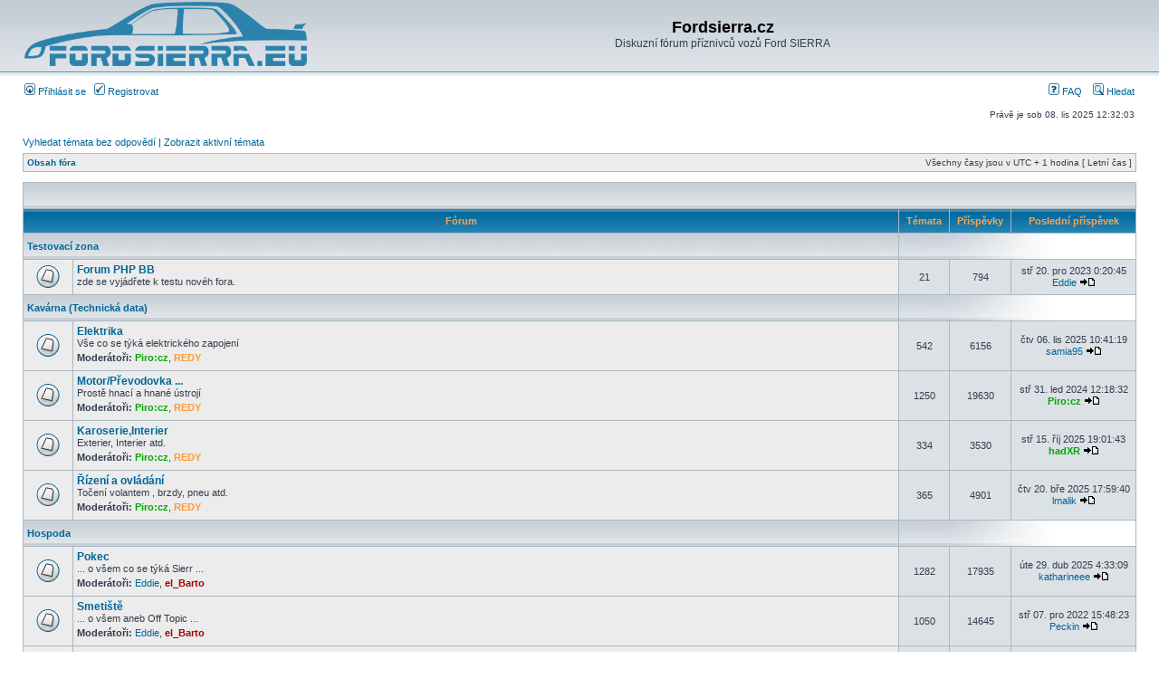

--- FILE ---
content_type: text/html; charset=UTF-8
request_url: http://fordsierra.eu/phpBB3/index.php?sid=20205eb3386181c2f4bfe334a293df66
body_size: 5158
content:
<!DOCTYPE html PUBLIC "-//W3C//DTD XHTML 1.0 Transitional//EN" "http://www.w3.org/TR/xhtml1/DTD/xhtml1-transitional.dtd">
<html xmlns="http://www.w3.org/1999/xhtml" dir="ltr" lang="cs-cz" xml:lang="cs-cz">
<head>

<meta http-equiv="content-type" content="text/html; charset=UTF-8" />
<meta http-equiv="content-language" content="cs-cz" />
<meta http-equiv="content-style-type" content="text/css" />
<meta http-equiv="imagetoolbar" content="no" />
<meta name="resource-type" content="document" />
<meta name="distribution" content="global" />
<meta name="keywords" content="" />
<meta name="description" content="" />

<title>Fordsierra.cz &bull; Obsah</title>



<link rel="stylesheet" href="./styles/subsilver2/theme/stylesheet.css" type="text/css" />

<script type="text/javascript">
// <![CDATA[


function popup(url, width, height, name)
{
	if (!name)
	{
		name = '_popup';
	}

	window.open(url.replace(/&amp;/g, '&'), name, 'height=' + height + ',resizable=yes,scrollbars=yes,width=' + width);
	return false;
}

function jumpto()
{
	var page = prompt('Napište číslo stránky, na kterou chcete přejít:', '');
	var per_page = '';
	var base_url = '';

	if (page !== null && !isNaN(page) && page == Math.floor(page) && page > 0)
	{
		if (base_url.indexOf('?') == -1)
		{
			document.location.href = base_url + '?start=' + ((page - 1) * per_page);
		}
		else
		{
			document.location.href = base_url.replace(/&amp;/g, '&') + '&start=' + ((page - 1) * per_page);
		}
	}
}

/**
* Find a member
*/
function find_username(url)
{
	popup(url, 760, 570, '_usersearch');
	return false;
}

/**
* Mark/unmark checklist
* id = ID of parent container, name = name prefix, state = state [true/false]
*/
function marklist(id, name, state)
{
	var parent = document.getElementById(id);
	if (!parent)
	{
		eval('parent = document.' + id);
	}

	if (!parent)
	{
		return;
	}

	var rb = parent.getElementsByTagName('input');
	
	for (var r = 0; r < rb.length; r++)
	{
		if (rb[r].name.substr(0, name.length) == name)
		{
			rb[r].checked = state;
		}
	}
}



// ]]>
</script>
<link rel="shortcut icon" href="http://transparent-favicon.info/favicon.ico" />
</head>
<body class="ltr">

<a name="top"></a>

<div id="wrapheader">

	<div id="logodesc">
		<table width="100%" cellspacing="0">
		<tr>
			<td><a href="./index.php?sid=c83b0ca6a0a0c931a479c77e418c173d"><img src="./styles/subsilver2/imageset/site_logo.gif" width="312" height="71" alt="" title="" /></a></td>
			<td width="100%" align="center"><h1>Fordsierra.cz</h1><span class="gen">Diskuzní fórum příznivců vozů Ford SIERRA</span></td>
		</tr>
		</table>
	</div>

	<div id="menubar">
		<table width="100%" cellspacing="0">
		<tr>
			<td class="genmed">
				<a href="./ucp.php?mode=login&amp;sid=c83b0ca6a0a0c931a479c77e418c173d"><img src="./styles/subsilver2/theme/images/icon_mini_login.gif" width="12" height="13" alt="*" /> Přihlásit se</a>&nbsp; &nbsp;<a href="./ucp.php?mode=register&amp;sid=c83b0ca6a0a0c931a479c77e418c173d"><img src="./styles/subsilver2/theme/images/icon_mini_register.gif" width="12" height="13" alt="*" /> Registrovat</a>
					
			</td>
			<td class="genmed" align="right">
				<a href="./faq.php?sid=c83b0ca6a0a0c931a479c77e418c173d"><img src="./styles/subsilver2/theme/images/icon_mini_faq.gif" width="12" height="13" alt="*" /> FAQ</a>
				&nbsp; &nbsp;<a href="./search.php?sid=c83b0ca6a0a0c931a479c77e418c173d"><img src="./styles/subsilver2/theme/images/icon_mini_search.gif" width="12" height="13" alt="*" /> Hledat</a>
			</td>
		</tr>
		</table>
	</div>

	<div id="datebar">
		<table width="100%" cellspacing="0">
		<tr>
			<td class="gensmall"></td>
			<td class="gensmall" align="right">Právě je sob 08. lis 2025 12:32:03<br /></td>
		</tr>
		</table>
	</div>

</div>

<div id="wrapcentre">

	
	<p class="searchbar">
		<span style="float: left;"><a href="./search.php?search_id=unanswered&amp;sid=c83b0ca6a0a0c931a479c77e418c173d">Vyhledat témata bez odpovědí</a> | <a href="./search.php?search_id=active_topics&amp;sid=c83b0ca6a0a0c931a479c77e418c173d">Zobrazit aktivní témata</a></span>
		
	</p>
	

	<br style="clear: both;" />

	<table class="tablebg" width="100%" cellspacing="1" cellpadding="0" style="margin-top: 5px;">
	<tr>
		<td class="row1">
			<p class="breadcrumbs"><a href="./index.php?sid=c83b0ca6a0a0c931a479c77e418c173d">Obsah fóra</a></p>
			<p class="datetime">Všechny časy jsou v&nbsp;UTC + 1 hodina [ Letní čas ]</p>
		</td>
	</tr>
	</table>

	<br /><table class="tablebg" cellspacing="1" width="100%">
<tr>
	<td class="cat" colspan="5" align="right">&nbsp;</td>
</tr>
<tr>
	<th colspan="2">&nbsp;Fórum&nbsp;</th>
	<th width="50">&nbsp;Témata&nbsp;</th>
	<th width="50">&nbsp;Příspěvky&nbsp;</th>
	<th>&nbsp;Poslední příspěvek&nbsp;</th>
</tr>

		<tr>
			<td class="cat" colspan="2"><h4><a href="./viewforum.php?f=34&amp;sid=c83b0ca6a0a0c931a479c77e418c173d">Testovací zona</a></h4></td>
			<td class="catdiv" colspan="3">&nbsp;</td>
		</tr>
	
		<tr>
			<td class="row1" width="50" align="center"><img src="./styles/subsilver2/imageset/forum_read.gif" width="46" height="25" alt="Žádné nové příspěvky" title="Žádné nové příspěvky" /></td>
			<td class="row1" width="100%">
				
				<a class="forumlink" href="./viewforum.php?f=33&amp;sid=c83b0ca6a0a0c931a479c77e418c173d">Forum PHP BB</a>
				<p class="forumdesc">zde se vyjádřete k testu novéh fora. </p>
				
			</td>
			<td class="row2" align="center"><p class="topicdetails">21</p></td>
			<td class="row2" align="center"><p class="topicdetails">794</p></td>
			<td class="row2" align="center" nowrap="nowrap">
				
					<p class="topicdetails">stř 20. pro 2023 0:20:45</p>
					<p class="topicdetails"><a href="./memberlist.php?mode=viewprofile&amp;u=17&amp;sid=c83b0ca6a0a0c931a479c77e418c173d">Eddie</a>
						<a href="./viewtopic.php?f=33&amp;p=170206&amp;sid=c83b0ca6a0a0c931a479c77e418c173d#p170206"><img src="./styles/subsilver2/imageset/icon_topic_latest.gif" width="18" height="9" alt="Zobrazit poslední příspěvek" title="Zobrazit poslední příspěvek" /></a>
					</p>
				
			</td>
		</tr>
	
		<tr>
			<td class="cat" colspan="2"><h4><a href="./viewforum.php?f=35&amp;sid=c83b0ca6a0a0c931a479c77e418c173d">Kavárna (Technická data)</a></h4></td>
			<td class="catdiv" colspan="3">&nbsp;</td>
		</tr>
	
		<tr>
			<td class="row1" width="50" align="center"><img src="./styles/subsilver2/imageset/forum_read.gif" width="46" height="25" alt="Žádné nové příspěvky" title="Žádné nové příspěvky" /></td>
			<td class="row1" width="100%">
				
				<a class="forumlink" href="./viewforum.php?f=8&amp;sid=c83b0ca6a0a0c931a479c77e418c173d">Elektrika</a>
				<p class="forumdesc">Vše co se týká elektrického zapojení </p>
				
					<p class="forumdesc"><strong>Moderátoři:</strong> <a href="./memberlist.php?mode=viewprofile&amp;u=810&amp;sid=c83b0ca6a0a0c931a479c77e418c173d" style="color: #00AA00;" class="username-coloured">Piro:cz</a>, <a href="./memberlist.php?mode=viewprofile&amp;u=37&amp;sid=c83b0ca6a0a0c931a479c77e418c173d" style="color: #FF9933;" class="username-coloured">REDY</a></p>
				
			</td>
			<td class="row2" align="center"><p class="topicdetails">542</p></td>
			<td class="row2" align="center"><p class="topicdetails">6156</p></td>
			<td class="row2" align="center" nowrap="nowrap">
				
					<p class="topicdetails">čtv 06. lis 2025 10:41:19</p>
					<p class="topicdetails"><a href="./memberlist.php?mode=viewprofile&amp;u=3607&amp;sid=c83b0ca6a0a0c931a479c77e418c173d">samia95</a>
						<a href="./viewtopic.php?f=8&amp;p=170873&amp;sid=c83b0ca6a0a0c931a479c77e418c173d#p170873"><img src="./styles/subsilver2/imageset/icon_topic_latest.gif" width="18" height="9" alt="Zobrazit poslední příspěvek" title="Zobrazit poslední příspěvek" /></a>
					</p>
				
			</td>
		</tr>
	
		<tr>
			<td class="row1" width="50" align="center"><img src="./styles/subsilver2/imageset/forum_read.gif" width="46" height="25" alt="Žádné nové příspěvky" title="Žádné nové příspěvky" /></td>
			<td class="row1" width="100%">
				
				<a class="forumlink" href="./viewforum.php?f=12&amp;sid=c83b0ca6a0a0c931a479c77e418c173d">Motor/Převodovka ...</a>
				<p class="forumdesc">Prostě hnací a hnané ústrojí</p>
				
					<p class="forumdesc"><strong>Moderátoři:</strong> <a href="./memberlist.php?mode=viewprofile&amp;u=810&amp;sid=c83b0ca6a0a0c931a479c77e418c173d" style="color: #00AA00;" class="username-coloured">Piro:cz</a>, <a href="./memberlist.php?mode=viewprofile&amp;u=37&amp;sid=c83b0ca6a0a0c931a479c77e418c173d" style="color: #FF9933;" class="username-coloured">REDY</a></p>
				
			</td>
			<td class="row2" align="center"><p class="topicdetails">1250</p></td>
			<td class="row2" align="center"><p class="topicdetails">19630</p></td>
			<td class="row2" align="center" nowrap="nowrap">
				
					<p class="topicdetails">stř 31. led 2024 12:18:32</p>
					<p class="topicdetails"><a href="./memberlist.php?mode=viewprofile&amp;u=810&amp;sid=c83b0ca6a0a0c931a479c77e418c173d" style="color: #00AA00;" class="username-coloured">Piro:cz</a>
						<a href="./viewtopic.php?f=12&amp;p=170231&amp;sid=c83b0ca6a0a0c931a479c77e418c173d#p170231"><img src="./styles/subsilver2/imageset/icon_topic_latest.gif" width="18" height="9" alt="Zobrazit poslední příspěvek" title="Zobrazit poslední příspěvek" /></a>
					</p>
				
			</td>
		</tr>
	
		<tr>
			<td class="row1" width="50" align="center"><img src="./styles/subsilver2/imageset/forum_read.gif" width="46" height="25" alt="Žádné nové příspěvky" title="Žádné nové příspěvky" /></td>
			<td class="row1" width="100%">
				
				<a class="forumlink" href="./viewforum.php?f=13&amp;sid=c83b0ca6a0a0c931a479c77e418c173d">Karoserie,Interier</a>
				<p class="forumdesc">Exterier, Interier atd. </p>
				
					<p class="forumdesc"><strong>Moderátoři:</strong> <a href="./memberlist.php?mode=viewprofile&amp;u=810&amp;sid=c83b0ca6a0a0c931a479c77e418c173d" style="color: #00AA00;" class="username-coloured">Piro:cz</a>, <a href="./memberlist.php?mode=viewprofile&amp;u=37&amp;sid=c83b0ca6a0a0c931a479c77e418c173d" style="color: #FF9933;" class="username-coloured">REDY</a></p>
				
			</td>
			<td class="row2" align="center"><p class="topicdetails">334</p></td>
			<td class="row2" align="center"><p class="topicdetails">3530</p></td>
			<td class="row2" align="center" nowrap="nowrap">
				
					<p class="topicdetails">stř 15. říj 2025 19:01:43</p>
					<p class="topicdetails"><a href="./memberlist.php?mode=viewprofile&amp;u=98&amp;sid=c83b0ca6a0a0c931a479c77e418c173d" style="color: #00AA00;" class="username-coloured">hadXR</a>
						<a href="./viewtopic.php?f=13&amp;p=170858&amp;sid=c83b0ca6a0a0c931a479c77e418c173d#p170858"><img src="./styles/subsilver2/imageset/icon_topic_latest.gif" width="18" height="9" alt="Zobrazit poslední příspěvek" title="Zobrazit poslední příspěvek" /></a>
					</p>
				
			</td>
		</tr>
	
		<tr>
			<td class="row1" width="50" align="center"><img src="./styles/subsilver2/imageset/forum_read.gif" width="46" height="25" alt="Žádné nové příspěvky" title="Žádné nové příspěvky" /></td>
			<td class="row1" width="100%">
				
				<a class="forumlink" href="./viewforum.php?f=18&amp;sid=c83b0ca6a0a0c931a479c77e418c173d">Řízení a ovládání </a>
				<p class="forumdesc">Točení volantem , brzdy, pneu atd.</p>
				
					<p class="forumdesc"><strong>Moderátoři:</strong> <a href="./memberlist.php?mode=viewprofile&amp;u=810&amp;sid=c83b0ca6a0a0c931a479c77e418c173d" style="color: #00AA00;" class="username-coloured">Piro:cz</a>, <a href="./memberlist.php?mode=viewprofile&amp;u=37&amp;sid=c83b0ca6a0a0c931a479c77e418c173d" style="color: #FF9933;" class="username-coloured">REDY</a></p>
				
			</td>
			<td class="row2" align="center"><p class="topicdetails">365</p></td>
			<td class="row2" align="center"><p class="topicdetails">4901</p></td>
			<td class="row2" align="center" nowrap="nowrap">
				
					<p class="topicdetails">čtv 20. bře 2025 17:59:40</p>
					<p class="topicdetails"><a href="./memberlist.php?mode=viewprofile&amp;u=3314&amp;sid=c83b0ca6a0a0c931a479c77e418c173d">lmalik</a>
						<a href="./viewtopic.php?f=18&amp;p=170505&amp;sid=c83b0ca6a0a0c931a479c77e418c173d#p170505"><img src="./styles/subsilver2/imageset/icon_topic_latest.gif" width="18" height="9" alt="Zobrazit poslední příspěvek" title="Zobrazit poslední příspěvek" /></a>
					</p>
				
			</td>
		</tr>
	
		<tr>
			<td class="cat" colspan="2"><h4><a href="./viewforum.php?f=36&amp;sid=c83b0ca6a0a0c931a479c77e418c173d">Hospoda</a></h4></td>
			<td class="catdiv" colspan="3">&nbsp;</td>
		</tr>
	
		<tr>
			<td class="row1" width="50" align="center"><img src="./styles/subsilver2/imageset/forum_read.gif" width="46" height="25" alt="Žádné nové příspěvky" title="Žádné nové příspěvky" /></td>
			<td class="row1" width="100%">
				
				<a class="forumlink" href="./viewforum.php?f=6&amp;sid=c83b0ca6a0a0c931a479c77e418c173d">Pokec</a>
				<p class="forumdesc">... o všem co se týká Sierr ...</p>
				
					<p class="forumdesc"><strong>Moderátoři:</strong> <a href="./memberlist.php?mode=viewprofile&amp;u=17&amp;sid=c83b0ca6a0a0c931a479c77e418c173d">Eddie</a>, <a href="./memberlist.php?mode=viewprofile&amp;u=15&amp;sid=c83b0ca6a0a0c931a479c77e418c173d" style="color: #AA0000;" class="username-coloured">el_Barto</a></p>
				
			</td>
			<td class="row2" align="center"><p class="topicdetails">1282</p></td>
			<td class="row2" align="center"><p class="topicdetails">17935</p></td>
			<td class="row2" align="center" nowrap="nowrap">
				
					<p class="topicdetails">úte 29. dub 2025 4:33:09</p>
					<p class="topicdetails"><a href="./memberlist.php?mode=viewprofile&amp;u=3561&amp;sid=c83b0ca6a0a0c931a479c77e418c173d">katharineee</a>
						<a href="./viewtopic.php?f=6&amp;p=170516&amp;sid=c83b0ca6a0a0c931a479c77e418c173d#p170516"><img src="./styles/subsilver2/imageset/icon_topic_latest.gif" width="18" height="9" alt="Zobrazit poslední příspěvek" title="Zobrazit poslední příspěvek" /></a>
					</p>
				
			</td>
		</tr>
	
		<tr>
			<td class="row1" width="50" align="center"><img src="./styles/subsilver2/imageset/forum_read.gif" width="46" height="25" alt="Žádné nové příspěvky" title="Žádné nové příspěvky" /></td>
			<td class="row1" width="100%">
				
				<a class="forumlink" href="./viewforum.php?f=31&amp;sid=c83b0ca6a0a0c931a479c77e418c173d">Smetiště</a>
				<p class="forumdesc">... o všem aneb Off Topic ...</p>
				
					<p class="forumdesc"><strong>Moderátoři:</strong> <a href="./memberlist.php?mode=viewprofile&amp;u=17&amp;sid=c83b0ca6a0a0c931a479c77e418c173d">Eddie</a>, <a href="./memberlist.php?mode=viewprofile&amp;u=15&amp;sid=c83b0ca6a0a0c931a479c77e418c173d" style="color: #AA0000;" class="username-coloured">el_Barto</a></p>
				
			</td>
			<td class="row2" align="center"><p class="topicdetails">1050</p></td>
			<td class="row2" align="center"><p class="topicdetails">14645</p></td>
			<td class="row2" align="center" nowrap="nowrap">
				
					<p class="topicdetails">stř 07. pro 2022 15:48:23</p>
					<p class="topicdetails"><a href="./memberlist.php?mode=viewprofile&amp;u=3343&amp;sid=c83b0ca6a0a0c931a479c77e418c173d">Peckin</a>
						<a href="./viewtopic.php?f=31&amp;p=169937&amp;sid=c83b0ca6a0a0c931a479c77e418c173d#p169937"><img src="./styles/subsilver2/imageset/icon_topic_latest.gif" width="18" height="9" alt="Zobrazit poslední příspěvek" title="Zobrazit poslední příspěvek" /></a>
					</p>
				
			</td>
		</tr>
	
		<tr>
			<td class="row1" width="50" align="center"><img src="./styles/subsilver2/imageset/forum_read.gif" width="46" height="25" alt="Žádné nové příspěvky" title="Žádné nové příspěvky" /></td>
			<td class="row1" width="100%">
				
				<a class="forumlink" href="./viewforum.php?f=11&amp;sid=c83b0ca6a0a0c931a479c77e418c173d">Videa,Hudba,Vtipy</a>
				<p class="forumdesc">vše co pobaví ...</p>
				
					<p class="forumdesc"><strong>Moderátoři:</strong> <a href="./memberlist.php?mode=viewprofile&amp;u=17&amp;sid=c83b0ca6a0a0c931a479c77e418c173d">Eddie</a>, <a href="./memberlist.php?mode=viewprofile&amp;u=15&amp;sid=c83b0ca6a0a0c931a479c77e418c173d" style="color: #AA0000;" class="username-coloured">el_Barto</a></p>
				
			</td>
			<td class="row2" align="center"><p class="topicdetails">749</p></td>
			<td class="row2" align="center"><p class="topicdetails">4213</p></td>
			<td class="row2" align="center" nowrap="nowrap">
				
					<p class="topicdetails">pon 15. zář 2025 14:13:44</p>
					<p class="topicdetails"><a href="./memberlist.php?mode=viewprofile&amp;u=3596&amp;sid=c83b0ca6a0a0c931a479c77e418c173d">v4436429</a>
						<a href="./viewtopic.php?f=11&amp;p=170841&amp;sid=c83b0ca6a0a0c931a479c77e418c173d#p170841"><img src="./styles/subsilver2/imageset/icon_topic_latest.gif" width="18" height="9" alt="Zobrazit poslední příspěvek" title="Zobrazit poslední příspěvek" /></a>
					</p>
				
			</td>
		</tr>
	
		<tr>
			<td class="cat" colspan="2"><h4><a href="./viewforum.php?f=37&amp;sid=c83b0ca6a0a0c931a479c77e418c173d">Bazar</a></h4></td>
			<td class="catdiv" colspan="3">&nbsp;</td>
		</tr>
	
		<tr>
			<td class="row1" width="50" align="center"><img src="./styles/subsilver2/imageset/forum_read.gif" width="46" height="25" alt="Žádné nové příspěvky" title="Žádné nové příspěvky" /></td>
			<td class="row1" width="100%">
				
				<a class="forumlink" href="./viewforum.php?f=1&amp;sid=c83b0ca6a0a0c931a479c77e418c173d">Auta</a>
				<p class="forumdesc">Celá auta</p>
				
					<p class="forumdesc"><strong>Moderátoři:</strong> <a href="./memberlist.php?mode=viewprofile&amp;u=810&amp;sid=c83b0ca6a0a0c931a479c77e418c173d" style="color: #00AA00;" class="username-coloured">Piro:cz</a>, <a href="./memberlist.php?mode=viewprofile&amp;u=17&amp;sid=c83b0ca6a0a0c931a479c77e418c173d">Eddie</a></p>
				
			</td>
			<td class="row2" align="center"><p class="topicdetails">731</p></td>
			<td class="row2" align="center"><p class="topicdetails">14544</p></td>
			<td class="row2" align="center" nowrap="nowrap">
				
					<p class="topicdetails">stř 24. zář 2025 13:19:52</p>
					<p class="topicdetails"><a href="./memberlist.php?mode=viewprofile&amp;u=970&amp;sid=c83b0ca6a0a0c931a479c77e418c173d">bryston</a>
						<a href="./viewtopic.php?f=1&amp;p=170844&amp;sid=c83b0ca6a0a0c931a479c77e418c173d#p170844"><img src="./styles/subsilver2/imageset/icon_topic_latest.gif" width="18" height="9" alt="Zobrazit poslední příspěvek" title="Zobrazit poslední příspěvek" /></a>
					</p>
				
			</td>
		</tr>
	
		<tr>
			<td class="row1" width="50" align="center"><img src="./styles/subsilver2/imageset/forum_read.gif" width="46" height="25" alt="Žádné nové příspěvky" title="Žádné nové příspěvky" /></td>
			<td class="row1" width="100%">
				
				<a class="forumlink" href="./viewforum.php?f=2&amp;sid=c83b0ca6a0a0c931a479c77e418c173d">Kola</a>
				<p class="forumdesc">Disky, elektrony, pneu, pojistné šrouby atd. </p>
				
					<p class="forumdesc"><strong>Moderátoři:</strong> <a href="./memberlist.php?mode=viewprofile&amp;u=810&amp;sid=c83b0ca6a0a0c931a479c77e418c173d" style="color: #00AA00;" class="username-coloured">Piro:cz</a>, <a href="./memberlist.php?mode=viewprofile&amp;u=17&amp;sid=c83b0ca6a0a0c931a479c77e418c173d">Eddie</a></p>
				
			</td>
			<td class="row2" align="center"><p class="topicdetails">519</p></td>
			<td class="row2" align="center"><p class="topicdetails">3883</p></td>
			<td class="row2" align="center" nowrap="nowrap">
				
					<p class="topicdetails">úte 09. dub 2024 22:45:56</p>
					<p class="topicdetails"><a href="./memberlist.php?mode=viewprofile&amp;u=3520&amp;sid=c83b0ca6a0a0c931a479c77e418c173d">mipa</a>
						<a href="./viewtopic.php?f=2&amp;p=170277&amp;sid=c83b0ca6a0a0c931a479c77e418c173d#p170277"><img src="./styles/subsilver2/imageset/icon_topic_latest.gif" width="18" height="9" alt="Zobrazit poslední příspěvek" title="Zobrazit poslední příspěvek" /></a>
					</p>
				
			</td>
		</tr>
	
		<tr>
			<td class="row1" width="50" align="center"><img src="./styles/subsilver2/imageset/forum_read.gif" width="46" height="25" alt="Žádné nové příspěvky" title="Žádné nové příspěvky" /></td>
			<td class="row1" width="100%">
				
				<a class="forumlink" href="./viewforum.php?f=17&amp;sid=c83b0ca6a0a0c931a479c77e418c173d">Náhradní díly</a>
				<p class="forumdesc">Díly kolem Sierr</p>
				
					<p class="forumdesc"><strong>Moderátoři:</strong> <a href="./memberlist.php?mode=viewprofile&amp;u=810&amp;sid=c83b0ca6a0a0c931a479c77e418c173d" style="color: #00AA00;" class="username-coloured">Piro:cz</a>, <a href="./memberlist.php?mode=viewprofile&amp;u=17&amp;sid=c83b0ca6a0a0c931a479c77e418c173d">Eddie</a></p>
				
			</td>
			<td class="row2" align="center"><p class="topicdetails">3946</p></td>
			<td class="row2" align="center"><p class="topicdetails">29847</p></td>
			<td class="row2" align="center" nowrap="nowrap">
				
					<p class="topicdetails">úte 14. říj 2025 14:33:48</p>
					<p class="topicdetails"><a href="./memberlist.php?mode=viewprofile&amp;u=679&amp;sid=c83b0ca6a0a0c931a479c77e418c173d">mr.jackill</a>
						<a href="./viewtopic.php?f=17&amp;p=170856&amp;sid=c83b0ca6a0a0c931a479c77e418c173d#p170856"><img src="./styles/subsilver2/imageset/icon_topic_latest.gif" width="18" height="9" alt="Zobrazit poslední příspěvek" title="Zobrazit poslední příspěvek" /></a>
					</p>
				
			</td>
		</tr>
	
		<tr>
			<td class="row1" width="50" align="center"><img src="./styles/subsilver2/imageset/forum_read.gif" width="46" height="25" alt="Žádné nové příspěvky" title="Žádné nové příspěvky" /></td>
			<td class="row1" width="100%">
				
				<a class="forumlink" href="./viewforum.php?f=19&amp;sid=c83b0ca6a0a0c931a479c77e418c173d">Ostatní</a>
				<p class="forumdesc">Cokoliv co nesouvisí se sierrami. </p>
				
					<p class="forumdesc"><strong>Moderátoři:</strong> <a href="./memberlist.php?mode=viewprofile&amp;u=810&amp;sid=c83b0ca6a0a0c931a479c77e418c173d" style="color: #00AA00;" class="username-coloured">Piro:cz</a>, <a href="./memberlist.php?mode=viewprofile&amp;u=17&amp;sid=c83b0ca6a0a0c931a479c77e418c173d">Eddie</a></p>
				
			</td>
			<td class="row2" align="center"><p class="topicdetails">418</p></td>
			<td class="row2" align="center"><p class="topicdetails">1954</p></td>
			<td class="row2" align="center" nowrap="nowrap">
				
					<p class="topicdetails">sob 15. úno 2025 18:06:00</p>
					<p class="topicdetails"><a href="./memberlist.php?mode=viewprofile&amp;u=882&amp;sid=c83b0ca6a0a0c931a479c77e418c173d" style="color: #00AA00;" class="username-coloured">momo</a>
						<a href="./viewtopic.php?f=19&amp;p=170498&amp;sid=c83b0ca6a0a0c931a479c77e418c173d#p170498"><img src="./styles/subsilver2/imageset/icon_topic_latest.gif" width="18" height="9" alt="Zobrazit poslední příspěvek" title="Zobrazit poslední příspěvek" /></a>
					</p>
				
			</td>
		</tr>
	
		<tr>
			<td class="cat" colspan="2"><h4><a href="./viewforum.php?f=38&amp;sid=c83b0ca6a0a0c931a479c77e418c173d">Galerie</a></h4></td>
			<td class="catdiv" colspan="3">&nbsp;</td>
		</tr>
	
		<tr>
			<td class="row1" width="50" align="center"><img src="./styles/subsilver2/imageset/forum_read.gif" width="46" height="25" alt="Žádné nové příspěvky" title="Žádné nové příspěvky" /></td>
			<td class="row1" width="100%">
				
				<a class="forumlink" href="./viewforum.php?f=16&amp;sid=c83b0ca6a0a0c931a479c77e418c173d">Moje Auto</a>
				<p class="forumdesc">Představ svůj vůz, úpravy , plány do budoucna atd.</p>
				
					<p class="forumdesc"><strong>Moderátor:</strong> <a href="./memberlist.php?mode=viewprofile&amp;u=882&amp;sid=c83b0ca6a0a0c931a479c77e418c173d" style="color: #00AA00;" class="username-coloured">momo</a></p>
				
			</td>
			<td class="row2" align="center"><p class="topicdetails">243</p></td>
			<td class="row2" align="center"><p class="topicdetails">19561</p></td>
			<td class="row2" align="center" nowrap="nowrap">
				
					<p class="topicdetails">pon 03. lis 2025 16:10:25</p>
					<p class="topicdetails"><a href="./memberlist.php?mode=viewprofile&amp;u=69&amp;sid=c83b0ca6a0a0c931a479c77e418c173d">schwaboid</a>
						<a href="./viewtopic.php?f=16&amp;p=170872&amp;sid=c83b0ca6a0a0c931a479c77e418c173d#p170872"><img src="./styles/subsilver2/imageset/icon_topic_latest.gif" width="18" height="9" alt="Zobrazit poslední příspěvek" title="Zobrazit poslední příspěvek" /></a>
					</p>
				
			</td>
		</tr>
	
		<tr>
			<td class="cat" colspan="2"><h4><a href="./viewforum.php?f=39&amp;sid=c83b0ca6a0a0c931a479c77e418c173d">Klub/Srazy</a></h4></td>
			<td class="catdiv" colspan="3">&nbsp;</td>
		</tr>
	
		<tr>
			<td class="row1" width="50" align="center"><img src="./styles/subsilver2/imageset/forum_read.gif" width="46" height="25" alt="Žádné nové příspěvky" title="Žádné nové příspěvky" /></td>
			<td class="row1" width="100%">
				
				<a class="forumlink" href="./viewforum.php?f=9&amp;sid=c83b0ca6a0a0c931a479c77e418c173d">Srazy</a>
				<p class="forumdesc">Plánované, uběhlé atd.</p>
				
					<p class="forumdesc"><strong>Moderátoři:</strong> <a href="./memberlist.php?mode=viewprofile&amp;u=584&amp;sid=c83b0ca6a0a0c931a479c77e418c173d" style="color: #00AA00;" class="username-coloured">dusko37</a>, <a href="./memberlist.php?mode=viewprofile&amp;u=670&amp;sid=c83b0ca6a0a0c931a479c77e418c173d" style="color: #FF9933;" class="username-coloured">Haninka712</a></p>
				
			</td>
			<td class="row2" align="center"><p class="topicdetails">240</p></td>
			<td class="row2" align="center"><p class="topicdetails">17002</p></td>
			<td class="row2" align="center" nowrap="nowrap">
				
					<p class="topicdetails">úte 28. říj 2025 2:47:03</p>
					<p class="topicdetails"><a href="./memberlist.php?mode=viewprofile&amp;u=1726&amp;sid=c83b0ca6a0a0c931a479c77e418c173d">DrLifeguard</a>
						<a href="./viewtopic.php?f=9&amp;p=170870&amp;sid=c83b0ca6a0a0c931a479c77e418c173d#p170870"><img src="./styles/subsilver2/imageset/icon_topic_latest.gif" width="18" height="9" alt="Zobrazit poslední příspěvek" title="Zobrazit poslední příspěvek" /></a>
					</p>
				
			</td>
		</tr>
	
		<tr>
			<td class="row1" width="50" align="center"><img src="./styles/subsilver2/imageset/forum_read.gif" width="46" height="25" alt="Žádné nové příspěvky" title="Žádné nové příspěvky" /></td>
			<td class="row1" width="100%">
				
				<a class="forumlink" href="./viewforum.php?f=10&amp;sid=c83b0ca6a0a0c931a479c77e418c173d">Klub</a>
				<p class="forumdesc">máte nějaké nápady,dotazy ...</p>
				
					<p class="forumdesc"><strong>Moderátoři:</strong> <a href="./memberlist.php?mode=viewprofile&amp;u=584&amp;sid=c83b0ca6a0a0c931a479c77e418c173d" style="color: #00AA00;" class="username-coloured">dusko37</a>, <a href="./memberlist.php?mode=viewprofile&amp;u=670&amp;sid=c83b0ca6a0a0c931a479c77e418c173d" style="color: #FF9933;" class="username-coloured">Haninka712</a></p>
				
			</td>
			<td class="row2" align="center"><p class="topicdetails">72</p></td>
			<td class="row2" align="center"><p class="topicdetails">1719</p></td>
			<td class="row2" align="center" nowrap="nowrap">
				
					<p class="topicdetails">úte 01. črc 2025 20:34:45</p>
					<p class="topicdetails"><a href="./memberlist.php?mode=viewprofile&amp;u=3577&amp;sid=c83b0ca6a0a0c931a479c77e418c173d">Montanaepg</a>
						<a href="./viewtopic.php?f=10&amp;p=170775&amp;sid=c83b0ca6a0a0c931a479c77e418c173d#p170775"><img src="./styles/subsilver2/imageset/icon_topic_latest.gif" width="18" height="9" alt="Zobrazit poslední příspěvek" title="Zobrazit poslední příspěvek" /></a>
					</p>
				
			</td>
		</tr>
	
		<tr>
			<td class="row1" width="50" align="center"><img src="./styles/subsilver2/imageset/forum_read.gif" width="46" height="25" alt="Žádné nové příspěvky" title="Žádné nové příspěvky" /></td>
			<td class="row1" width="100%">
				
				<a class="forumlink" href="./viewforum.php?f=20&amp;sid=c83b0ca6a0a0c931a479c77e418c173d">Asistence Vzájemné Pomoci</a>
				<p class="forumdesc">Zde se veřejně upiště kdo může pro svůj region nabídnout pomoc</p>
				
					<p class="forumdesc"><strong>Moderátoři:</strong> <a href="./memberlist.php?mode=viewprofile&amp;u=584&amp;sid=c83b0ca6a0a0c931a479c77e418c173d" style="color: #00AA00;" class="username-coloured">dusko37</a>, <a href="./memberlist.php?mode=viewprofile&amp;u=670&amp;sid=c83b0ca6a0a0c931a479c77e418c173d" style="color: #FF9933;" class="username-coloured">Haninka712</a></p>
				
			</td>
			<td class="row2" align="center"><p class="topicdetails">50</p></td>
			<td class="row2" align="center"><p class="topicdetails">109</p></td>
			<td class="row2" align="center" nowrap="nowrap">
				
					<p class="topicdetails">pon 30. čer 2025 10:07:17</p>
					<p class="topicdetails"><a href="./memberlist.php?mode=viewprofile&amp;u=3571&amp;sid=c83b0ca6a0a0c931a479c77e418c173d">Antonioubg</a>
						<a href="./viewtopic.php?f=20&amp;p=170742&amp;sid=c83b0ca6a0a0c931a479c77e418c173d#p170742"><img src="./styles/subsilver2/imageset/icon_topic_latest.gif" width="18" height="9" alt="Zobrazit poslední příspěvek" title="Zobrazit poslední příspěvek" /></a>
					</p>
				
			</td>
		</tr>
	
</table>
<span class="gensmall"><a href="./ucp.php?mode=delete_cookies&amp;sid=c83b0ca6a0a0c931a479c77e418c173d">Smazat všechny cookies z fóra</a> | <a href="./memberlist.php?mode=leaders&amp;sid=c83b0ca6a0a0c931a479c77e418c173d">Tým</a></span><br />


<br clear="all" />

<table class="tablebg" width="100%" cellspacing="1" cellpadding="0" style="margin-top: 5px;">
	<tr>
		<td class="row1">
			<p class="breadcrumbs"><a href="./index.php?sid=c83b0ca6a0a0c931a479c77e418c173d">Obsah fóra</a></p>
			<p class="datetime">Všechny časy jsou v&nbsp;UTC + 1 hodina [ Letní čas ]</p>
		</td>
	</tr>
	</table>
	<br clear="all" />

	<table class="tablebg" width="100%" cellspacing="1">
	<tr>
		<td class="cat" colspan="2"><h4>Kdo je online</h4></td>
	</tr>
	<tr>
	
		<td class="row1" rowspan="2" align="center" valign="middle"><img src="./styles/subsilver2/theme/images/whosonline.gif" alt="Kdo je online" /></td>
	
		<td class="row1" width="100%"><span class="genmed">Celkem je online <strong>6</strong> uživatelů :: 0 registrovaných, 0 skrytých a 6 návštěvníků (Tato data jsou založena na uživatelích, kteří byli aktivní za posledních 5 minut)<br />Nejvíce zde současně bylo přítomno <strong>589</strong> uživatelů dne čtv 23. říj 2025 5:09:59<br /><br />Registrovaní uživatelé: Žádní registrovaní uživatelé</span></td>
	</tr>
	
		<tr>
			<td class="row1"><b class="gensmall">Legenda :: <a style="color:#AA0000" href="./memberlist.php?mode=group&amp;g=171&amp;sid=c83b0ca6a0a0c931a479c77e418c173d">Administrátoři</a>, <a style="color:#00AA00" href="./memberlist.php?mode=group&amp;g=170&amp;sid=c83b0ca6a0a0c931a479c77e418c173d">Globální moderátoři</a>, <a style="color:#00AA00" href="./memberlist.php?mode=group&amp;g=174&amp;sid=c83b0ca6a0a0c931a479c77e418c173d">Moderátoři</a>, <a style="color:#FF9933" href="./memberlist.php?mode=group&amp;g=166&amp;sid=c83b0ca6a0a0c931a479c77e418c173d">Platici</a></b></td>
		</tr>
	
	</table>

	<br clear="all" />

	<table class="tablebg" width="100%" cellspacing="1">
	<tr>
		<td class="cat" colspan="2"><h4>Narozeniny</h4></td>
	</tr>
	<tr>
		<td class="row1" align="center" valign="middle"><img src="./styles/subsilver2/theme/images/whosonline.gif" alt="Narozeniny" /></td>
		<td class="row1" width="100%"><p class="genmed">Dnes nemá nikdo narozeniny</p></td>
	</tr>
	</table>


<br clear="all" />

<table class="tablebg" width="100%" cellspacing="1">
<tr>
	<td class="cat" colspan="2"><h4>Statistiky</h4></td>
</tr>
<tr>
	<td class="row1"><img src="./styles/subsilver2/theme/images/whosonline.gif" alt="Statistiky" /></td>
	<td class="row1" width="100%" valign="middle"><p class="genmed">Celkem příspěvků <strong>162806</strong> | Celkem témat <strong>12062</strong> | Celkem členů <strong>2325</strong> | Nejnovějším uživatelem je <strong><a href="./memberlist.php?mode=viewprofile&amp;u=3607&amp;sid=c83b0ca6a0a0c931a479c77e418c173d">samia95</a></strong></p></td>
</tr>
</table>


	<br clear="all" />

	<form method="post" action="./ucp.php?mode=login&amp;sid=c83b0ca6a0a0c931a479c77e418c173d">

	<table class="tablebg" width="100%" cellspacing="1">
	<tr>
		<td class="cat"><h4><a href="./ucp.php?mode=login&amp;sid=c83b0ca6a0a0c931a479c77e418c173d">Přihlásit se</a></h4></td>
	</tr>
	<tr>
		<td class="row1" align="center"><span class="genmed">Uživatelské jméno:</span> <input class="post" type="text" name="username" size="10" />&nbsp; <span class="genmed">Heslo:</span> <input class="post" type="password" name="password" size="10" />&nbsp;  <span class="gensmall">Přihlásit mě automaticky při každé návštěvě</span> <input type="checkbox" class="radio" name="autologin" />&nbsp; <input type="submit" class="btnmain" name="login" value="Přihlásit se" /></td>
	</tr>
	</table>
	<input type="hidden" name="redirect" value="./index.php?sid=c83b0ca6a0a0c931a479c77e418c173d" />

	
	</form>


<br clear="all" />





<table class="legend">
<tr>
	<td width="20" align="center"><img src="./styles/subsilver2/imageset/forum_unread.gif" width="46" height="25" alt="Nové příspěvky" title="Nové příspěvky" /></td>
	<td><span class="gensmall">Nové příspěvky</span></td>
	<td>&nbsp;&nbsp;</td>
	<td width="20" align="center"><img src="./styles/subsilver2/imageset/forum_read.gif" width="46" height="25" alt="Žádné nové příspěvky" title="Žádné nové příspěvky" /></td>
	<td><span class="gensmall">Žádné nové příspěvky</span></td>
	<td>&nbsp;&nbsp;</td>
	<td width="20" align="center"><img src="./styles/subsilver2/imageset/forum_read_locked.gif" width="46" height="25" alt="Bez nových příspěvků [ Zamknuté ]" title="Bez nových příspěvků [ Zamknuté ]" /></td>
	<td><span class="gensmall">Fórum je zamknuté</span></td>
</tr>
</table>

<img src="./cron.php?cron_type=tidy_warnings&amp;sid=c83b0ca6a0a0c931a479c77e418c173d" width="1" height="1" alt="cron" />
</div>

<div id="wrapfooter">
	
	<span class="copyright">Powered by <a href="http://www.phpbb.com/">phpBB</a>&reg; Forum Software &copy; phpBB Group
	<br />Český překlad – <a href="http://www.phpbb.cz/">phpBB.cz</a></span>
</div>

</body>
</html>